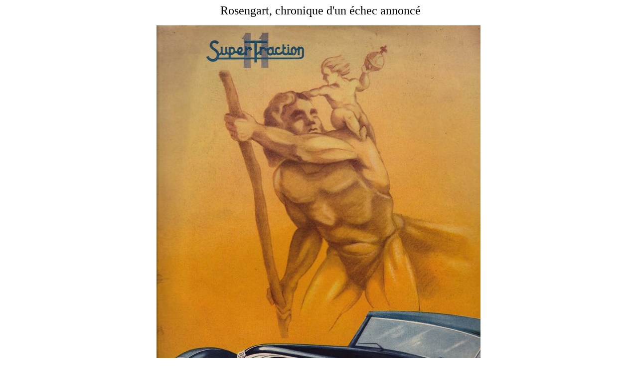

--- FILE ---
content_type: text/html
request_url: http://leroux.andre.free.fr/jmprosengart.htm
body_size: 49605
content:
<html>

<head>
<meta http-equiv="Content-Type"
content="text/html; charset=iso-8859-1">
<meta name="GENERATOR" content="Microsoft FrontPage 5.0">
<title>Carcatalog</title>
<style>
<!--
h1
	{margin-bottom:.0001pt;
	text-align:center;
	page-break-after:avoid;
	font-size:20.0pt;
	font-family:Helv;
	margin-left:0cm; margin-right:0cm; margin-top:0cm}
.content-outer {
	MARGIN-BOTTOM: 1px; -moz-box-shadow: 0 0 40px rgba(0, 0, 0, .15); -webkit-box-shadow: 0 0 5px rgba(0, 0, 0, .15); box-shadow: 0 0 40px rgba(0, 0, 0, .15); -goog-ms-box-shadow: 0 0 10px #333333
}
.content-outer {
	MIN-WIDTH: 1150px; MAX-WIDTH: 1150px; _width: 1150px
}
.content-inner {
	PADDING-BOTTOM: 10px; PADDING-LEFT: 10px; PADDING-RIGHT: 10px; PADDING-TOP: 10px
}
.content-inner {
	BACKGROUND-COLOR: #996c26
}
.main-outer {
	BORDER-TOP: #8b6427 0px solid
}
.main-inner {
	PADDING-BOTTOM: 30px; PADDING-TOP: 30px
}
.region-inner {
	MIN-WIDTH: 1150px; MAX-WIDTH: 1150px; _width: 1150px
}
HTML BODY .region-inner {
	MIN-WIDTH: 0px; WIDTH: auto; MAX-WIDTH: 100%
}
.main-inner .columns {
	PADDING-LEFT: 0px; PADDING-RIGHT: 255px
}
.main-inner .column-center-inner {
	PADDING-BOTTOM: 0px; PADDING-LEFT: 15px; PADDING-RIGHT: 15px; PADDING-TOP: 0px
}
.main-inner .column-center-inner .section {
	MARGIN: 0px 15px
}
.post {
	MARGIN: 0px 0px 25px
}
.post-body {
	POSITION: relative; LINE-HEIGHT: 1.4; FONT-SIZE: 110%
}
-->
</style>
</head>

<body bgcolor="#FFFFFF" link="#000000"
vlink="#000000" alink="#000000">

<p align="center"><font size="5"><span style="font-family: Calibri">&nbsp;Rosengart, 
chronique d'un échec annoncé </span></font></p>

<div align="center"><center>

<table border="0" cellpadding="0" cellspacing="0" width="106" bgcolor="#FFFFFF" style="border-collapse: collapse" bordercolor="#111111">
    <tr>
        <td width="654" bgcolor="#FFFFFF">
        <p class="MsoNormal" style="text-align:justify;text-justify:inter-ideograph">
        <img border="0" src="jmprosengart59.jpg" width="650" height="887"></p>
      <hr>

<p align="justify">
        <font face="Calibri"><span style="BACKGROUND-COLOR: #FFFFFF">
        <a name="copyright"></a></span><i>
      <span style="BACKGROUND-COLOR: #C0C0C0">
        Copyright</span><span style="BACKGROUND-COLOR: #FFFFFF">. Ce site est 
      gratuit et sans publicité. Je n'en retire aucun bénéfice financier. C'est 
      le fruit d'une démarche totalement désintéressée. Si vous êtes détenteur 
      d'un copyright non mentionné, je vous invite à me <a href="mailto:marioboano@gmail.com">
      contacter</a>. Ce fait est involontaire. Le document en question sera 
      immédiatement retiré. Merci donc pour votre indulgence, pour ce qui n'est 
      qu'un travail amateur.</span></i></font></p>

      <hr>

        <p style="text-align:justify"><font face="Calibri">La firme française 
        Rosengart est créée en 1928 à Paris par Lucien Rosengart (1881-1976). Elle fabrique 
        sous licence des Austin Seven, un des modèles les plus vendus en 
        Grande-Bretagne à cette époque. Après la Seconde Guerre mondiale, Lucien Rosengart revend la firme qui porte son nom à un consortium, la SIOP, 
        pour&nbsp; 
        Société Industrielle de l’Ouest Parisien, qui poursuit la production 
        des modèles Rosengart à très faibles cadences jusqu’en 1953.</font></p>
        <hr>
        <p style="text-decoration:none" align="justify"><font face="Calibri">Lucien Rosengart obtient son CAP de mécanicien à 12 ans, ouvre un petit 
        atelier à Belleville à 22 ans, où il fabrique des boulons, des rondelles 
        et, surtout, invente en 1902 une fixation destinée aux rails de chemins 
        de fer, qui sera adoptée pour la construction du métro parisien. En 1910, 
        une soixantaine d’ouvriers travaillent pour lui dans une usine située à 
        Saint-Mandé, en région parisienne. Il ne se passe pas un mois sans que Rosengart 
        ne dépose un 
        brevet, dans des domaines très divers. En 1914, il met au point une 
        fusée qui permet aux obus d'exploser avant de toucher le sol. L'état 
        français lui offre la possibilité d'ouvrir une usine de 10 000 m2 à 
        Paris et une autre de 30 000 m2 à Saint-Brieuc. Là, il emploiera jusqu'à 
        4 500 personnes en 1918.</font></p>
        <p style="text-decoration:none" align="justify"><font face="Calibri">C’est à cette époque qu’il fait la 
        connaissance d’André Citroën qui produit alors des milliers d’obus pour 
        l’armée française. Après la Première Guerre mondiale, il l’aide 
        à développer son entreprise. Lucien Rosengart invente le boulon 
        inoxydable, l'éclairage de vélo, le financement sur stock  qui était 
        accordé jusqu'alors par hypothèque sur les bâtiments. Il crée la 
        société Peugeot Maritime (fabrication de canots à moteurs à 
        Levallois-Perret), le premier moteur hors-bord et fonde le salon 
        nautique en 1926. C’est lui qui redessine le lion du logo Peugeot, 
        initialement emprunté au blason de la Franche-Comté  et symbole de 
        Belfort. Il aide à remettre à flot les finances de Peugeot mises à mal 
        dans les années 20. Il 
        est enfin l’inventeur du baby-foot. Avec un tel curriculum vitae, il 
        aurait pu devenir une personnalité incontournable dans le monde 
        automobile des années 30. Ce ne sera malheureusement pas le cas. </font></p>
        <p style="text-decoration:none" align="justify">
        <img border="0" src="jmprosengart93.jpg" width="650" height="796"></p>
        <p style="text-decoration:none" align="justify"><b>
        <font face="Calibri" size="2">Lucien Rosengart est un homme d'affaires 
        avisé qui a déjà travaillé pour Citroën et Peugeot avant de se lancer 
        sous son nom dans la production automobile au Salon de Paris 1928.
        <a href="#copyright">Copyright</a></font></b></p>
        <hr>
        <p style="text-align: center"><font face="Calibri">1928, Rosengart 5 CV</font></p>
        <hr>
        <p style="text-align:justify"><font face="Calibri">Rosengart se lance en 
        septembre 1928 dans l’automobile en créant la marque qui porte son nom. Pour 
        limiter les risques, connaissant trop bien les affaires, il 
        décide de fabriquer sous licence des Austin Seven, un modèle qui 
        rencontre 
        alors un grand succès en Grande-Bretagne. Il s’en vendra 290&nbsp;000 
        exemplaires sur ce marché entre 1922 et 1939. Dixi (racheté par BMW en 
        1928) la fabrique déjà en Allemagne, Holden en Australie et American 
        Austin Car Company (American Bantam à partir de 1935) aux 
        Etats-Unis. L’Austin Seven est ainsi une des premières voitures 
        mondiales. En France, Rosengart connaît un certain succès avec ce modèle 
        à deux portes baptisé 5 CV type LR2.</font></p>
        <p style="text-align:justify"><font face="Calibri">
        <img border="0" src="jmprosengart92.jpg" width="650" height="503"></font></p>
        <p style="text-align:justify"><b><font face="Calibri" size="2">Lors de 
        sa première apparition au Salon de Paris 1928, Lucien Rosengart présente 
        la LR2, une 5 CV basée sur la mécanique de l'Austin Seven anglaise. Six 
        carrosseries sont proposées d'emblée : coupé et torpédo 2 places, 
        conduite intérieure (illustrée ici) et faux-cabriolet 4 places, torpédo 
        à hayon arrière et camionnette.
        <a href="#copyright">Copyright</a></font></b></p>
        <p style="text-align:justify"><font face="Calibri">Le constructeur se hisse à la cinquième place 
        des constructeurs automobiles dans l'Hexagone, derrière Citroën, Renault, Peugeot et Mathis. Les voitures 
        sont fabriquées dans une usine située à Neuilly-sur-Seine, rachetée en 
        association avec Jules Salomon que Lucien Rosengart a côtoyé lors de ses passages chez 
        Citroën et Peugeot entre 1923 et 1927. Jules Salomon est connu pour 
        avoir créé la marque 
        <a href="http://leroux.andre.free.fr/jmplezebre.htm">Le Zèbre</a> en 1909 avec  Georges Richard, 
        fondateur de la marque Unic en 1905. La Rosengart LR2 reprend les 
        dimensions compactes (seulement 2,69 mètres de long) et le moteur de l’Austin Seven, un quatre cylindres de 747 cm3 développant 15 ch.</font></p>
<p style="text-align:justify">
        <img border="1" src="jmprosengart98.jpg" width="650" height="988"></p>
<p style="text-align:justify">
<b><font face="Calibri" size="2">Lucien Rosengart s'inspire des opérations 
publicitaires d'André Citroën pour faire parler de ses automobiles. Avant 
François Lecot qui effectuera d'août à novembre 1930 cent mille kilomètres en 
111 jours sur l'axe Lyon / Dijon et retour, ce sont sept jeunes gens qui s'élancent à l'assaut du tour de France. Les Rosengart sont fiables, il faut le 
faire savoir. </font></b></p>
        <p style="text-align:justify"><font face="Calibri">Au Salon de Paris 
        1930, les châssis sont allongés, l’empattement passant de 1,90 à 2,20 mètres, afin  
        d’accueillir quatre passagers. Le modèle qui conserve le 4 cylindres 
        Austin 747 cm3 devient alors LR4. Au Salon de Paris 1931, Rosengart 
        propose sur cette même base sa première berline quatre portes. Celle que 
        Rosengart nomme sa 5 CV (en réalité une 4 CV) va évoluer au fil des 
        années, tant au niveau de sa carrosserie que de ses caractéristiques 
        techniques.</font></p>
        <hr>
        <p style="text-align: center"><font face="Calibri">1931, Rosengart 6 CV</font></p>
        <hr>
        <p style="text-align:justify"><font face="Calibri">Après 
        s'être concentré depuis ses débuts sur les versions 4 cylindres, Rosengart 
        propose fin 1931 une 6 cylindres de seulement 1 097 cm3 développant 21 ch, 
        baptisée 6 CV type LR6, dotée de pistons de très petites dimensions, ce qui  
        fait son originalité. </font></p>
        <p style="text-align:justify">
        <img border="1" src="jmprosengart88.jpg" width="650" height="926"></p>
        <p style="text-align:justify"><b><font face="Calibri" size="2">Rosengart 
        propose en 1933 un &quot; petit &quot; modèle 6 cylindres de 1 097 cm3 à 19 900 
        francs, un prix identique à celui d'une 4 cylindres Peugeot 301 de 1 465 
        cm3.</font></b></p>
        <p style="text-align:justify"><font face="Calibri">Etape par étape, Lucien Rosengart en 
        vient à proposer une véritable gamme, et si l'on observe celle du 
        millésime 1934, elle associe les 4 et 6 cylindres, des empattements de 
        2,20 mètres, 2,35 mètres ou 2,60 mètres, et plusieurs carrosseries de 
        type berline, coupé, coupé de chasse, cabriolet, roadster et 
        commerciale. Hélas, la 6 CV  qui vise un public essentiellement féminin soucieux de 
        confort et de silence - comme à bord d'une américaine - ne convainc pas. L'ambitieux mais curieux petit 6 cylindres ne tient pas ses 
        promesses, et le modèle est abandonné durant l'état 1934 après une bien 
        brève carrière.</font></p>
        <hr>
        <p style="text-align: center"><font face="Calibri">1933/35, Rosengart 10 
        CV LR500 &quot; Supertraction &quot;</font></p>
        <hr>
        <p style="text-align:justify"><font face="Calibri">Un an avant l’arrivée 
        au pouvoir d’Adolf Hitler en Allemagne (1933), Lucien Rosengart effectue 
        un déplacement dans ce pays, et y rencontre l’ingénieur à l'origine de 
        la traction avant Adler. Après avoir essayé la voiture, il décide 
        d’en acheter la licence et signe un accord en ce sens avec les 
        dirigeants de la marque allemande, comme il l'a fait avec Austin 
        quelques années plus tôt. Cela lui permet de limiter les risques 
        financiers liés à l'étude d'une voiture entièrement nouvelle. La marque française 
        Tracta créée par Jean-Albert Grégoire a déjà mis au point une 
        traction avant dès 1927, mais cette voiture a été peu diffusée.  </font></p>
        <p style="text-align:justify"><font face="Calibri">C’est durant l'hiver 
        1932 / 
        1933 que  Rosengart lance le type LR500, dite Supretraction, qui est une berline Adler Trumpf légèrement modifiée, et produite  
        à 
        Neuilly-sur-Seine. Cette traction avant à quatre roues indépendantes, la première Rosengart 
        de ce type, confirme une montée en gamme de la 
        marque, puisqu’elle est dotée du plus puissant 4 cylindres 1 649 cm3 
        de 45 ch d’origine Adler. C'est en réalité une 9 CV, 
        mais sa dénomination de 10 CV lui permet de la situer à un niveau supérieur 
        dans la gamme, avec un prix en conséquence. Le dessin de ce 
        modèle évolue pour le millésime 1934, puis de nouveau pour celui de 
        1935. Malgré 
        les efforts consentis pour rendre séduisante sa Supertraction, Lucien 
        Rosengart s'en vend qu'une centaine d'exemplaires entre 1933 et 1935.</font></p>
        <p style="text-align:justify">
        <img border="1" src="jmprosengart86.jpg" width="650" height="904"></p>
        <p style="text-align:justify"><font face="Calibri" size="2"><b>La 
        Rosengart LR500 présentée à la presse en décembre 1932 est une Adler Trumpf 
        à traction avant. A l'occasion du Salon de Paris 1933, ses formes sont 
        légèrement modernisées, grâce à l'adoption d'une nouvelle carrosserie de type &quot; Jupiter &quot;. </b></font></p>
        <p style="text-align:justify"><font face="Calibri">La traction avant de Rosengart devance de quelques mois le lancement de la 
        Traction Avant 
        d’André Citroën, son ancien patron et désormais rival, ce qui n’a pas dû ravir ce dernier, même si la 
        diffusion des deux modèles n’a rien à voir. La Citroën sera vendue à 
        plus de 750&nbsp;000 exemplaires entre 1934 et 1957, mais André Citroën 
        n’aura pas le temps de voir le succès phénoménal de sa voiture, 
        puisqu’il décède le 3 juillet 1935.</font></p>
        <hr>
        <p style="text-align: center"><font face="Calibri">1934, Rosengart 8 CV</font></p>
        <hr>
        <p style="text-align:justify"><font face="Calibri">La 6 CV est remplacée à 
        partir du Salon 1934 par une nouvelle 8 CV, en réalité une 9 CV fiscaux.&nbsp;Cette 
        dénomination quelque peu usurpée permet de mieux la différencier au 
        catalogue de la 10 CV. 
        Lucien Rosengart s'accorde quelques écarts avec la réalité lorsque 
        cela l'arrange. Son 4 cylindres de 1 649 cm3, le même que sur la 10 CV, 
        et sa carrosserie légère à peine plus lourde que celle de la 5 CV (son empattement passe de 2,20 à 2,35 mètres), lui offrent de belles 
        performances.  </font></p>
        <p style="text-align:justify">
        <img border="0" src="jmprosengart55.jpg" width="650" height="888"></p>
        <p style="text-align:justify"><b><font face="Calibri" size="2">La gamme 
        pléthorique de Rosengart cache dans la réalité des chiffres de 
        production par modèle bas, et certainement pas à la hauteur des volumes 
        qui sortent de Sochaux, Javel ou Billancourt.&nbsp; </font></b></p>
        <hr>
        <p style="text-align: center"><font face="Calibri">1934, Rosengart 
        Superdix</font></p>
        <hr>
        <p style="text-align:justify"><font face="Calibri">L'autre nouveauté de 
        ce Salon 1934 est la Superdix. On pourrait penser qu'il s'agit d'une 10 
        CV, mais il n'est est rien puisqu'elle utilise le même 1 649 cm3 que la 8 
        CV, qui est en réalité une 9 CV fiscaux . Si elle reprend une 
        carrosserie proche de celle de la Supertraction 1935, elle diffère de 
        celle-ci par sa transmission classique avec roues avant indépendantes, 
        alors que sa grande soeur possède la traction avant et quatre roues 
        indépendantes. </font></p>
        <p style="text-align:justify">
        <img border="0" src="jmprosengart80.jpg" width="650" height="492"></p>
        <p style="text-align:justify"><b><font size="2" face="Calibri">La 
        Superdix dispose d'un malle proéminente dont ne dispose pas sa soeur 
        aînées Supertraction. Malgré cela, sa longueur hors tout est moins 
        importante, car la Supertraction affiche une pointe arrière plus longue.
        <a href="#copyright">Copyright</a></font></b></p>
        <hr>
        <p style="text-align: center"><font face="Calibri">1934, Rosengart Supercinq</font></p>
        <hr>
        <p style="text-align:justify"><font face="Calibri">Cela fait six ans que 
        les dérivés de 
        l’Austin Seven sont au catalogue. Ces modèles sont largement amortis. 
        Jusqu'à présent, Rosengart a traversé la crise économique du début des années 30 sans trop d’encombres. 
        Les premières difficultés apparaissent à partir de 1935, en raison des 
        volumes trop faibles et d’une gamme disparate : 5 CV, 8 
        CV, 8 CV Superdix et 10 CV Supertraction. Pourtant, au cours du millésime 1934, 
        un nouveau modèle d'aspect aérodynamique apparaît, appelé à 
        compenser la mévente de la Supertraction, mais à un niveau de gamme bien 
        inférieur, là ou Rosengart apparaît plus légitime. Il s’agit de la LR4 
        N2 communément appelée Supercinq, un nom que reprendra Renault en ... 1984 
        pour dénommer la remplaçante de la R5 !</font></p>
        <p style="text-align:justify">
        <img border="1" src="jmprosengart74.jpg" width="650" height="884"></p>
        <p style="text-align:justify">
        <font face="Calibri" size="2"><b>La Rosengart Supercinq (ou Super 5, les 
        deux formes cohabitent) lancée en 1935 n’est qu’une évolution des LR2 et LR4. 
        Les publicités presse de Rosengart sont d'une sobriété qui confine à 
        l'ennuie. </b>
</font></p>
        <p style="text-align:justify"><font face="Calibri">La Rosengart Supercinq 
        - plus facile à prononcer que 
        LR4 N2 - reprend la base et le moteur 4&nbsp; cylindres de 747 cm3 des 
        précédentes LR4, et dispose ici de 19 ch. La carrosserie est modernisée grâce à des angles plus 
        arrondis, selon la mode de l’époque, la longueur de la voiture 
        atteignant 3,53 mètres. Le poids n’excède pas 670 kilos. La Supercinq 
        est disponible en versions coach, coupé et cabriolet. C'est la voiture 
        de série la moins chère du Salon 1935, avec un prix de base de 11 900 
        francs. </font></p>
        <p style="text-align:justify">
        <img border="0" src="jmprosengart82.jpg" width="650" height="448"></p>
        <p style="text-align: justify"><b><font face="Calibri" size="2">La Supercinq 
        Cabriolet s'affiche comme un modèle aérodynamique. C'est plus un 
        argument commercial qu'une réalité. En fait, elle dispose surtout de 
        petits bavolets sur les ailes.
        <a href="#copyright">Copyright</a></font></b></p>
        <p style="text-align:justify"><font face="Calibri">A l'usage, la 
        Supercinq 
        révèle hélas de nombreuses faiblesses. Le moteur est bruyant et 
        difficile à graisser convenablement, générant des bielles coulées, 
        l'embrayage est peu confortable car brutal et avec une course trop 
        faible, la boîte de vitesses semble mal échelonnée, l'amortissement est 
        succinct et la tenue de route incertaine surtout par gros temps, le 
        plancher en contreplaqué est bien trop fragile et tend à vibrer ... </font></p>
        <p style="text-align:justify"><font face="Calibri">Simca  
        scotche toute concurrence au printemps 1936 en affichant sa Simca 5 
        à 9 990 francs, prix d'appel qui ne résistera pas à la réalité, car il 
        rattrapera rapidement celui de la Supercinq. La Simca 5 est une Fiat Topolino 
        produite sous licence en France sous la direction d'Henri Théodore Pigozzi. Ce modèle 
        compact à deux places, plus moderne que la Supercinq de Rosengart, sera 
        fabriqué à 7&nbsp;252 exemplaires en 1936, 12&nbsp;925 en 1937, 14&nbsp;194 en 1938 et 
        12&nbsp;131 en 1939, s’accaparant une belle part du marché des petites 
        voitures. Autant dire qu’elle prend de nombreux clients à la petite Rosengart. 
        Cela incite Lucien Rosengart à s'engager dans le développement d'un très haut de gamme, 
        une nouvelle version de la <a href="#sup">Supertraction</a> exposée au 
        Salon de Paris en 1938.</font></p>
        <p style="text-align:justify">
        <img border="0" src="jmprosengart77.jpg" width="650" height="345"></p>
        <p style="text-align:justify"><b><font face="Calibri" size="2">La 
        Supercinq du millésime 1939 affiche une consommation en carburant 
        inférieure à 6 litres aux 100 km. Cinq versions de carrosseries sont 
        disponibles, dont cette conduite intérieure quatre places.
        <a href="#copyright">Copyright</a></font></b></p>
        <p style="text-align:justify"><font face="Calibri">Rosengart étudie en 
        1939 une succession à la Supercinq. La voiture de type LR4 RI doit être 
        présentée au Salon de Paris en fin d'année. Elle est dûment réceptionnée 
        aux Mines. Hélas, la déclaration de guerre met un terme à la carrière de ce 
        nouveau modèle, qui ne sera jamais officiellement lancé. L'usine en 
        produit tout de même une dizaine d'exemplaires proposés à la vente sans 
        aucune campagne de promotion.&nbsp; </font></p>
        <hr>
        <p style="text-align: center"><font face="Calibri">1936, la SIOP 
        remplace la SA des Automobiles Rosengart</font></p>
        <hr>
        <p style="text-align:justify"><font face="Calibri">Les choix 
        stratégiques de Lucien Rosengart ont conduit sa société dans le rouge. 
        Le constructeur est financièrement pris à la gorge. Sa gamme est depuis 
        plusieurs années trop hétéroclite, et les coûts fixes sont difficiles à 
        amortir sur de petites séries. Les nombreux modèles ont nécessité de 
        lourds investissement en développement. La voiture qui se vend le mieux, 
        la 5 CV, est vieillissante, et la concurrence s'est récemment manifestée. Enfin, les Superdix et Supertraction supposées 
        fournir de meilleurs marges peinent à convaincre.</font></p>
        <p style="text-align:justify"><font face="Calibri">Lucien Rosengart, en 
        financier habile, fort de ses expériences passées, dissout fin 1936 la 
        Société Anonyme des Automobiles Rosengart, et fonde la Société 
        Industrielle de l'Ouest Parisien, qui sera plus connue sous le nom de 
        SIOP. Même si ce n'est plus Rosengart qui produit les Rosengart, les 
        voitures assemblées par la SIOP dans les mêmes ateliers que par le passé 
        demeurent des Rosengart. Moyennant quelques efforts, notamment une 
        réduction du nombre de modèles proposés, Lucien Rosengart parvient à 
        conserver la direction de la nouvelle structure, dans laquelle sa 
        participation reste conséquente. La marque Rosengart se fait discrète au 
        Grand Palais fin 1935, avec pour seul modèle la Supercinq dans 
        différentes versions.&nbsp; </font></p>
        <hr>
        <p style="text-align: center"><font face="Calibri">1937&nbsp;: Rosengart 
        Supersept</font></p>
        <hr>
        <p style="text-align: justify"><font face="Calibri">L'association du 
        dessin de la Supercinq avec un capot allongé de 15 cm et de la mécanique 
        de la 6 CV permet à Lucien Rosengart d'exposer au Salon de Paris 1937 la 
        Supersept, qui dispose de 30 ch contre 19 ch pour la Supercinq. A l'exception 
        du moteur et de la boîte de vitesses, la Supersept reprend tous les défauts 
        de la Supercinq, notamment sa tenue de route déplorable encore plus 
        dangereuse avec une puissance accrue ... Ce qui peut être à la limite 
        acceptable sur un modèle d'entrée de gamme ne l'est plus sur un modèle 
        6 cylindres. Peu de clients manifestent leur intérêt pour ce modèle. </font></p>
        <p style="text-align: justify">
        <img border="0" src="jmprosengart78.jpg" width="650" height="340"></p>
        <p style="text-align: justify"><b><font face="Calibri" size="2">Le 
        cabriolet Supersept se veut la voiture idéale pour la femme élégante. 
        Cette six cylindres atteint 110 km/h, et Rosengart prétend qu'elle peut 
        passer de 4 à 100 km/h sans changer de vitesse.
        <a href="#copyright">Copyright</a></font></b></p>
        <hr>
        <p style="text-align: center"><font face="Calibri"><a name="sup"></a>1938&nbsp;: Rosengart 
        Supertraction</font></p>
        <hr>
        <p style="text-align:justify"><font face="Calibri">Après l’échec relatif de la 
        première Supertraction, la firme Rosengart dévoile une nouvelle 
        version  en octobre 1938, au Salon de Paris. Elle est dotée de 
        quatre roues indépendantes, et sa carrosserie s’inspire de l’Amilcar 
        Compound apparue un an plus tôt. La ressemblance est si frappante que 
        Lucien Rosengart fera redessiner complètement la voiture avant 
        d'envisager une production en série. Citroën fournit le 1 911 cm3 de 46 ch qui équipe la 11 B 
        en échange de la promesse de ne pas produire la Supertraction en version quatre portes, 
        ceci afin d'éviter toute concurrence frontale avec la voiture de Javel. 
        Les deux modèles ont d’ailleurs un empattement identique de 3,09 mètres, 
        mais leurs châssis sont différents.  </font></p>
        <p style="text-align:justify">
        <img border="0" src="jmprosengart58.jpg" width="650" height="1028"></p>
        <p style="text-align: justify"><font face="Calibri" size="2"><b>La Rosengart Supertraction présentée en 
        octobre 1938 est un projet mort-né. Trop proche 
        visuellement de l'Amilcar Compound, le constructeur revoit entièrement sa copie en mars 
1939.  Bien 
        que non produite en l'état, elle a fait l'objet d'une brochure publicitaire.</b></font></p>
        <p style="text-align:justify"><font face="Calibri">Une nouvelle Supertraction 
        est présentée le 16 mars 1939 au pavillon d'Armenonville du Bois de 
        Boulogne. Nous l'appellerons Supertraction III. Ses lignes sont inédites. 
        Mesurant 4,97 mètres 
        de long, elle apparaît plus élégante, avec une partie avant qui s’inspire de la 
        Lincoln Zephyr exposée non loin du stand Rosengart à Paris en octobre 1938. Même Matford s’en 
        inspirera pour ses 
        propres modèles. Renault a également repris ce style 
        pour ses automobiles de la fin des années 30. La Supertraction plaît. Elle 
        est considérée comme l’une des plus belles voitures françaises en 1939. 
        Mais la clientèle de Rosengart n’est pas habituée à ce type de 
        haut de gamme. Et les acheteurs d'automobiles de luxe considèrent 
        que Rosengart est avant tout un constructeur de voitures populaires.</font></p>
        <p style="text-align:justify">
        <img border="0" src="jmprosengart60.jpg" width="650" height="404"></p>
<p style="text-align:justify"><font face="Calibri" size="2"><b>La Rosengart Supertraction lancée en mars 1939 
conserve le 11 CV&nbsp; 
Citroën. Sa carrosserie dont la partie avant reprend le style de 
la Lincoln Zephyr est particulièrement élégante, surtout dans cette version cabriolet.</b></font></p>
<p style="text-align:justify"><font face="Calibri">Rosengart est approché par le gouvernement Daladier pour 
        fournir des versions quatre portes de la Supertraction. En dépit de la 
        promesse faite à Citroën, le constructeur en produit cinq ou six 
exemplaires à destination de personnalités, avant la défaite de l'armée 
française face aux troupes allemandes. L'une d'entre elles deviendra la voiture 
personnelle de Lucien Rosengart.&nbsp; </font></p>
<p style="text-align:justify"><font face="Calibri">L’usine est réquisitionnée par l'occupant durant 
        l’été 1940. La SIOP échappe de peu à l'application de la loi allemande 
du 18 octobre 1940 qui vise à dépouiller les propriétaires d'entreprises à 
capitaux majoritairement juifs. Lucien Rosengart quitte  la région parisienne et se 
        retire à Villefranche-sur-Mer, sur la Côte d’Azur, en zone non occupée. </font></p>
        <p style="text-align:justify">
        <img border="1" src="jmprosengart65.jpg" width="650" height="1004"></p>
        <p style="text-align:justify">
        <b><font face="Calibri" size="2">La Rosengart Supertraction de 1939 est 
        aussi proposée en version coach. Ce modèle fait le grand écart par 
        rapport aux petites Rosengart LR2, LR4 et Supercinq. La Supertraction 
        est considérée comme l’une des plus belles voitures françaises en 1939. 
        On estime que près d’un millier d’exemplaires de la Supertraction III 
        ont été produits en 1938 et 1939 dans ses versions coach et cabriolet.</font></b></p>
        <hr>
        <p style="text-align: center"><font face="Calibri">1946&nbsp;: Rosengart 
        Supertrahuit&nbsp;</font></p>
        <hr>
        <p style="text-align:justify"><font face="Calibri">Lucien Rosengart ne revient 
        à Paris qu’à la Libération. Son usine a été détruite, et vidée de 
        ses principales machines-outils. Il vend ses dernières parts à la SIOP, 
        qui est désormais dirigée sans 
        l’aide de son créateur qui décide de prendre sa retraite. La marque Rosengart va connaître après la guerre un déclin 
        inexorable. D’abord, cette firme est &quot;&nbsp;oubliée&nbsp;&quot; par le plan Pons qui 
        définit la stratégie à venir des constructeurs automobiles français. 
        Pour se rappeler au bon souvenir des hautes autorités,  Rosengart relance la Supertraction au Salon de Paris 1946, 
        sous le nom de Supertrahuit. C'est une &quot; voiture d'exception &quot; qui 
        pourrait bien 
        se vendre à l’export pour rapporter des devises dont l'état français à besoin, mais faute de moteur Citroën, la firme du Quai de 
        Javel ayant refusé toute fourniture, on choisit un gros moteur 
        américain, en l’occurrence un V8 d'origine Mercury de 3,9 litres développant 95 ch.  </font></p>
        <p style="text-decoration:none"><font face="Calibri" size="2"><b>
        <img border="0" src="jmprosengart100.jpg" width="650" height="692"></b></font></p>
        <p style="text-align:justify"><font face="Calibri" size="2"><b>La 
        Rosengart Supertrahuit présentée au Salon de Paris en 1946, 1947 et 1948 
        est l’héritière de la Supertraction, mais elle est équipée d’un moteur 
        V8 de 3,9 litres d’origine Mercury. Elle ne connaît aucune suite 
        commerciale</b></font><b><font face="Calibri" size="2">.
        <a href="#copyright">Copyright</a></font></b></p>
        <p style="text-align:justify"><font face="Calibri">La Supertrahuit est modifiée à l’avant 
        avec un nouveau dessin de calandre rectiligne, façon Peugeot 203. Malgré son retour 
        au 
        Salon de Paris en 1947 puis 1948, 
        la Supertrahuit n'arrive pas au stade de la commercialisation. Son prix de vente 
        envisagé et sa consommation immodérée de carburant  ont raison du 
        modèle. Seuls quelques exemplaires 
        ont été assemblés, pour les Salons de Paris et Genève. On croisera aussi 
        la Supertrahuit sur les concours d'élégance. </font></p>
        <p style="text-align:justify"><font face="Calibri">En 1948, la vedette du Salon 
        de Paris est justement la &quot;&nbsp;Vedette&nbsp;&quot; de Ford SAF. Ce modèle au style 
        américain fait bien vite oublier la Supertrahuit qui est la 
        dernière traction avant de Rosengart. Face à elle, la Ford Vedette est disponible non seulement en berline, mais aussi en coupé et en 
        cabriolet. </font></p>
        <hr>
        <p style="text-align: center"><font face="Calibri">1950&nbsp;: Rosengart 
        Vivor, Robor et Labor&nbsp;</font></p>
        <hr>
        <p style="text-align:justify"><font face="Calibri">La Supercinq reprise 
        après la guerre ne faisant plus le poids face aux nouvelles Renault 4 CV 
        et Panhard Dyna, voire Simca 6, les dirigeants de la SIOP tentent sans 
        l’aide précieuse de Lucien Rosengart de trouver des solutions pour 
        relancer leur activité. Différents prototypes sont étudiés pour succéder 
        au modèle fétiche du constructeur. Un break doté de panneaux en bois est 
        présenté au Salon de Paris 1948. Ce modèle ne sera pas produit. A défaut 
        d'assembler des voitures, la SIOP maintient une activité de 
        sous-traitance pour différents constructeurs automobiles, comme Simca 
        pour qui il fabrique des carrosseries spéciales, à l'exemple du break 
        Canadienne, sur le châssis de la Simca 8. </font></p>
        <p style="text-align:justify">
        <img border="0" src="jmprosengart54.jpg" width="650" height="453"></p>
        <p style="text-align:justify"><b><font face="Calibri" size="2">Durant 
        l'été 1948 apparaît officiellement au catalogue Simca un break avec 
        carrosserie bois de 450 kg de charge utile. Il est assemblé dans les 
        ateliers de la SIOP.</font></b></p>
        <p style="text-align:justify"><font face="Calibri">Au Salon de Paris 1950, la SIOP présente trois nouveaux modèles conçus sur la même base, les Vivor, 
        Robor et Labor. La Vivor est une break vitré, la Robor une 
        fourgonnette tôlée et la Labor un pick-up bâché. Ces modèles qui 
        partagent la même partie avant ne dépassent pas les 3,70 mètres en longueur. 
        Leur moteur est toujours le quatre cylindres de 747 cm3  d'origine Austin Seven, dont 
        les origines remontent à 1922. Il développe ici 16 ch et ne peut 
        soutenir la comparaison avec les moteurs plus modernes. </font></p>
        <p style="text-align:justify">
        <img border="0" src="jmprosengart64.jpg" width="650" height="516"></p>
        <p style="text-align:justify"><b><font face="Calibri" size="2">Philippe 
        Charbonneaux est consulté en 1950 pour remanier la face avant des 
        anciennes Rosengart d'avant guerre. Il dessine  un &quot; nouveau &quot; modèle 
        dont la calandre n'est pas sans rappeler les Delahaye 
        contemporaines, à une échelle moindre. Le break vitré prend le nom de Vivor. </font></b></p>
        <p style="text-align:justify"><font face="Calibri">La carrosserie 
        signée <a href="http://leroux.andre.free.fr/charbonneau.htm">Philippe 
        Charbonneaux</a> évoque un break Juvaquatre en format 
        réduit. Ce n’est certes pas le modèle le plus réussi du styliste 
        français, mais sans doute a-t-il dû composer avec les faibles moyens 
        financiers du constructeur. La voiture pâtit d’autres défauts, notamment 
        une boite de vitesses bruyante, une direction dure, des sièges 
        inconfortables, une étanchéité douteuse, un équipement et une finition 
        de très bas de gamme. Cette Rosengart sera peu vendue, en raison d’un 
        prix excessif et d’une conception jugée archaïque. Son seul atout&nbsp;: des 
        délais de livraison extrêmement courts, à une époque où justement ils 
        est très long chez les &quot; grands &quot; constructeurs. On estime le volume 
        cumulé de production 
        des trois carrosseries à 1&nbsp;582 unités 
        de 1951 à 1953. </font></p>
        <hr>
        <p style="text-align: center"><font face="Calibri">1951&nbsp;: Rosengart 
        Ariette</font></p>
        <hr>
        <p style="text-align:justify"><font face="Calibri">Au Salon de Paris 
        1951 est dévoilée la toute nouvelle Rosengart Ariette, de nouveau dessinée par 
        Philippe Charbonneaux dans un style ponton moderne et élégant. On est 
        loin du style bâclé des Vivor, Robor et Labor. Ses lignes évoquent une 
        Simca Aronde en format réduit, comme son nom d’ailleurs, bien que les 
        dirigeants de l’entreprise précisent qu'il évoque &quot;&nbsp;un air de 
        musique léger&nbsp;&quot; …&nbsp; Le modèle de 3,90 mètres de long est disponible en coach et 
        en cabriolet, comme les anciennes LR2, LR4 et Supercinq. Les dirigeants de 
        la SIOP fondent de grands espoirs sur l’Ariette. Ceux-ci espèrent renouer 
        avec le succès des Rosengart des années 30, et retrouver leur 
        clientèle traditionnelle. Le moteur est toujours l’antédiluvien quatre 
        cylindres de 747 cm3 dont les ingénieurs ont su tirer péniblement 21 ch, 
        ce qui permet à l'Ariette d’atteindre les 95 km/h. Le châssis 
        reste celui des Vivor, Robor et Labor encore en vente à ce moment-là.</font></p>
        <p style="text-align:justify">
        <img border="0" src="jmprosengart70.jpg" width="650" height="488"></p>
        <p style="text-align: justify"><b><font face="Calibri" size="2">Philippe 
        Charbonneaux qui signe l'illustration de cette brochure publicitaire a 
        été sollicité par la SIOP pour 
        finaliser le dessin de l'Ariette. A partir du prototype déjà existant, le 
        designer a supprimé tout ce qui était inutile, dont les moulures. Il 
        a remonté les ailes avant et adapté au mieux les éléments existants pour 
        en faire un volume agréable à l'oeil. </font></b></p>
        <p style="text-align:justify"><font face="Calibri">Les lignes simples de la carrosserie présentant peu d’emboutis 
        facilitent son assemblage. Au Salon de Paris en octobre 1952, est présentée la version 
        break de l’Ariette, ainsi que ses dérivés fourgonnette tôlée et pick-up 
        bâché. Malheureusement, la gamme des Ariette souffre des mêmes défauts 
        que la Vivor et ses consoeurs, à savoir une finition déficiente, un 
        moteur poussif et une étanchéité problématique. Le modèle n'est 
        absolument pas compétitif face aux autres automobiles populaires 
        construites à la chaîne.  </font></p>
        <p style="text-align:justify"><font face="Calibri">Au Salon de Paris 
        1951, le coach Ariette vaut 
        615&nbsp;000 francs, alors qu’une 2 CV coûte 323 000 francs et une 
        4 CV Affaires 439 000 francs. Seule la Panhard Dyna Dyna à 549 000 francs 
        dans sa version économique se rapproche du prix de 
        l’Ariette, mais avec une conception beaucoup plus moderne et un moteur 
        plus performant. Pour 587 400 francs, on peut s'offrir une Peugeot 203 
        et pour 585 0000 francs une Traction Avant, deux modèles bien plus 
        valorisants.&nbsp; </font></p>
        <p style="text-align:justify">
        <img border="0" src="jmprosengart71.jpg" width="650" height="614"></p>
        <p style="text-align:justify"><font face="Calibri">Rosengart est loin d’être une marque de 
        luxe, donc afficher de tels prix est littéralement de l’inconscience. 
        Pour remédier à ce handicap, le constructeur lance en 1953 l’Artisane, 
        un coach Ariette dépourvu d’enjoliveurs et de banquette arrière, 
        doté de roues plus petites, et disponible dans une seule teinte  grise. 
        Ce modèle ne change en rien le destin de l’Ariette qui ne dépasse 
        pas les 1 347 exemplaires produits en 1952, nombre qui tombe à 230 en 
        1953. </font></p>
        <p style="text-align:justify">
        <img border="0" src="jmprosengart53.jpg" width="650" height="448"></p>
        <p style="text-align: justify"><b><font face="Calibri" size="2">L'Artisane 
        reprend la carrosserie du coach Ariette, mais elle est dépourvue de 
        toute forme de luxe : pare-chocs peints en gris clair, absence 
        d'enjoliveurs de roues, une seule teinte gris mat, calandre constituée 
        d'un simple grillage, un seul essuie-glace, absence de banquette AR, 
        pneus de petites dimensions, etc ...
        <a href="#copyright">Copyright</a></font></b></p>
        <hr>
        <p style="text-align: center"><font face="Calibri">1953 : Rosengart 
        Scarlette&nbsp;</font></p>
        <hr>
        <p style="text-align:justify"><font face="Calibri">En 1952, les 
        dirigeants de la SIOP dépités par la faiblesse des ventes de l’Ariette se 
        rapprochent de Panhard, constructeur encore indépendant, afin de 
        créer la Scarlette, une Rosengart Ariette dotée d’un moteur Panhard. Une 
        intelligente complémentarité aurait alors pu se dessiner entre les deux 
        entreprises. D'un côté, Panhard ne propose qu'une carrosserie dont le 
        style &quot; Louis XV &quot; est globalement raillé, mais dont la modernité du flat win de 851 cm3 de 40 ch alimenté par un carburateur double corps est 
        unanimement saluée. De l'autre, Rosengart dispose d'une jolie 
        carrosserie, celle de l'Ariette, mais qui traîne comme un boulet sa 
        mécanique hors d'âge, dont la présence explique en grande partie son 
        manque de réussite commerciale. </font></p>
        <p style="text-align:justify">
        <img border="0" src="jmprosengart52.jpg" width="650" height="452"></p>
        <p style="text-align:justify"><font face="Calibri" size="2"><b>Les Rosengart Ariette et 
        Scarlette partagent la même carrosserie dessinée par 
Philippe Charbonneaux. La calandre typée Panhard sous laquelle ont été aménagées 
        deux petites ouïes et le moteur permettent de les différencier</b></font><b><font face="Calibri" size="2">.
        <a href="#copyright">Copyright</a></font></b></p>
        <p style="text-align:justify"><font face="Calibri">La Scarlette 
        connaît une longue mise au point. Par ailleurs, des retards d'homologation repoussent sa mise en production au 24 juin 1953, alors que la 
        nouvelle Panhard Dyna Z vient d’être dévoilée le&nbsp; 17 juin. Panhard 
        est désormais plus occupé à promouvoir sa propre voiture, une &quot; vraie &quot; 
        Panhard, et n'a donc plus aucun intérêt à aider à la diffusion de la 
        Scarlette. Sa carrière est dès lors largement 
        compromise, et après seulement 208 
        exemplaires produits au cours de l'été et de l'automne 1953, 
        essentiellement des coachs, mais aussi quelques cabriolets, la SIOP décide de mettre un terme 
        à sa fabrication.</font></p>
        <hr>
        <p style="text-align: center"><font face="Calibri">1953&nbsp;: Rosengart 
        Sagaie</font></p>
        <hr>
        <p style="text-align:justify"><font face="Calibri">L’échec des 
        différents modèles Rosengart depuis 1948 n’a toujours pas refroidi les 
        ardeurs des dirigeants de la SIOP qui ont pourtant dû déposer le bilan fin 1952. 
        L’activité de l’entreprise qui emploie alors 1 700 salariés reprend 
        lentement début 1953, grâce à des appuis financiers, car certains osent 
        croire encore à l’avenir de Rosengart. Cette aide permet au constructeur 
        de dévoiler la Sagaie à Paris en octobre 1953. La Sagaie n’est en fait qu’une 
        Ariette dont toute la partie avant (capot, ailes, calandre) est 
        remodelée. La SIOP a réutilisé le stock des structures inutilisées de 
        l'Ariette qui lui restait sur les bras. Elle est dotée d’un nouveau moteur qui n’est ni un Austin ni 
        un Panhard, mais un bicylindre de 40 ch fourni par le motoriste Semo/Cemec, 
        un moteur déjà utilisé sur les motos des CRS de la présidence de la république. </font></p>
        <p style="text-align:justify">
        <img border="0" src="jmprosengart51.jpg" width="650" height="370"></p>
        <p style="text-align:justify">
        <font face="Calibri" size="2"><b>La Rosengart Sagaie est lancée en 1953 alors que le constructeur est en pleine 
déliquescence, après les échecs successifs des Vivor, Robor, Labor, Ariette et 
        Scarlette. La Sagaie n’aura pas plus de succès</b></font><b><font face="Calibri" size="2">.
        <a href="#copyright">Copyright</a></font></b></p>
        <p style="text-align:justify">
        <font face="Calibri">Cette puissance qui permet à la voiture d’atteindre 
        120 km/h est donc quasiment deux fois supérieure à celle de l’Ariette, mais la 
        clientèle est toujours rebutée par des tarifs élevés, de même qu'elle 
        est méfiante sur les 
        possibilités de s'approvisionner en pièces de rechange pour une 
        mécanique inconnue dans un réseau qui se délite. Elle se détourne de 
        la Sagaie, qui n'est produite qu'à une vingtaine 
        d’exemplaires, uniquement des coachs, même si un cabriolet, un break et une fourgonnette 
        ont été étudiés. La mise en faillite de la SIOP est donc 
        inéluctable et elle devient effective au printemps 1954. </font></p>
        <hr>
        <p style="text-align: center"><font face="Calibri">1953&nbsp;: Marathon 
        Corsaire</font></p>
        <hr>
        <p style="text-align:justify"><font face="Calibri">Une dernière 
        tentative pour sauver l’activité de la SIOP est effectuée à l’automne 
        1953. Un petit coupé appelé Marathon Corsaire doté du même moteur 
        Panhard que la Scarlette,&nbsp; le flat win de 851 cm3, est appelé à 
        être fabriqué dans l’usine de la SIOP. Ce modèle dérive étroitement 
        d’une petite automobile allemande fabriquée par Hans Trippel, le futur 
        inventeur de l’Amphicar du début des années soixante. Il est 
        équipé d’un moteur Zundapp de 600 cm3 et entend concurrencer la Porsche 
        356 sur le marché allemand.  </font></p>
        <p style="text-align:justify"><font face="Calibri">En France, la Marathon qui en est dérivée a 
        une autre concurrente, à savoir le cabriolet Panhard Junior lancé en 
        avril 1952 qui est doté du même moteur flat win. Alors que la Panhard 
        est habillée d’une carrosserie alu, la Marathon possède une carrosserie 
        en polyester renforcée de fibre de verre. Robert Sobeau, le spécialiste 
        français en la matière, a participé au projet. Chappe et Gessalin, autre 
        carrossier de renom avant de devenir lui même constructeur, s'est aussi 
        engagé dans cette technique..  </font></p>
        <p style="text-align:justify">
        <img border="0" src="jmprosengart48.jpg" width="650" height="365"></p>
        <p style="text-align:justify"><font face="Calibri" size="2"><b>La 
        Marathon Corsaire lancée en 1953 sur une base de petite voiture 
        allemande fabriquée par Hans Trippel ne parvient pas au stade de l’industrialisation, ce 
qui signe la fin des activités de la SIOP</b></font><b><font face="Calibri" size="2">.
        <a href="#copyright">Copyright</a></font></b></p>
        <p style="text-align:justify"><font face="Calibri">Malheureusement, 
        alors que la Panhard Junior parviendra à s’écouler à 4&nbsp;708 exemplaires entre 
        1952 à 1956, la SIOP en pleine déliquescence 
        ne réussit pas à démarrer la production de la Marathon, malgré quelques 
        commandes passées auprès du constructeur. Au printemps 1954, la SIOP 
        est mise en liquidation. De son côté, Lucien Rosengart va 
        mener une vie paisible sur la Côte d’Azur où il s’est retiré, jusqu’au 
        27 juillet 1976, date de son décès, à l’âge de 96 ans.&nbsp;</font></p>
        <hr>
        <p style="text-align: center"><font face="Calibri">Epilogue</font></p>
        <hr>
        <p style="text-decoration:none" align="justify"><font face="Calibri">Au moment de la 
        disparition de la firme Rosengart, au milieu des années 50, d’autres 
        marques françaises beaucoup plus prestigieuses passent de vie à 
        trépas, comme Delage, Delahaye ou Hotchkiss, dans l’indifférence&nbsp; totale 
        des Pouvoirs Publics. Par ailleurs,&nbsp; la firme Ford SAF, héritière de Matford, 
        est arrivée sous le contrôle de Simca. 
        Au même moment, Citroën prend une participation chez Panhard. Durant 
        cette époque, la structure de l'industrie automobile françaises se 
        trouve bouleversée. Elle se concentre autours de 
        quatre grands constructeurs indépendants, Renault, Citroën, Peugeot et 
        Simca.  </font></p>
        <p style="text-decoration:none" align="justify"><font face="Calibri">Les 
        derniers petits constructeurs survivants, comme Salmson et Talbot, 
        sont complètement exsangues et leurs jours sont comptés. Quant aux 
        deux nouvelles marques apparues à ce moment-là, Alpine et Facel Vega, 
        elles ne peuvent prétendre à devenir de grands constructeurs. Personne 
        à l’époque ne peut imaginer que dans les années 70, les marques 
        Citroën, Peugeot et Simca seront réunies dans un grand groupe 
        français, même si l’Auto-Journal a décrit quelques années plus tôt un tel 
        scénario, en appelant de ses voeux à la formation d'une &quot; General Motors 
        française&nbsp;&quot;.</font></p>
        <p class="MsoBodyText3" align="left">
        <span style="font-family: Calibri">Texte : Jean-Michel Prillieux / André 
        Le Roux<br>
        Reproduction interdite. Merci.</span></td>
    </tr>
</table>
</center></div>

<p align="center">
<font face="Calibri">
<a href="http://leroux.andre.free.fr/histoiredemarque.htm">Retour au sommaire 
de Marques disparues</a> -
<a href="http://leroux.andre.free.fr">Retour au sommaire du site</a></font></p>

</body>
</html>